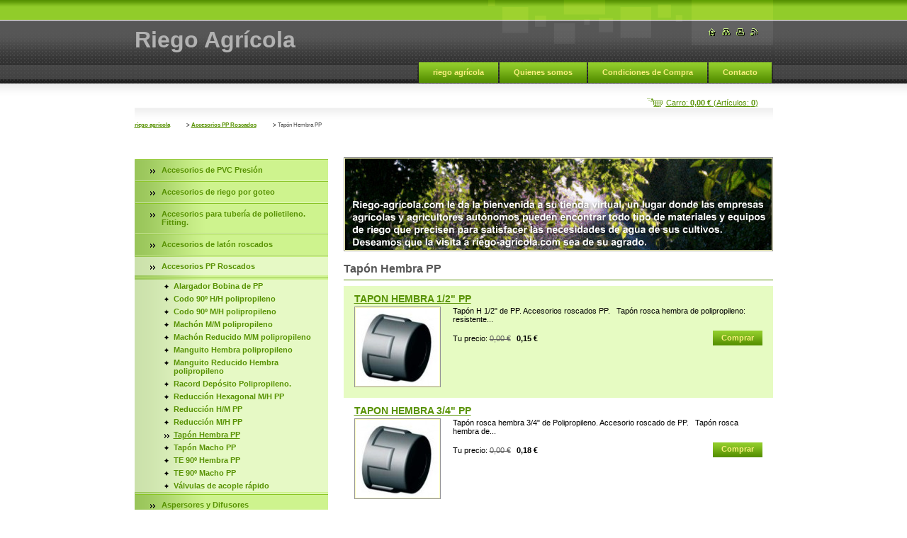

--- FILE ---
content_type: text/html; charset=UTF-8
request_url: https://www.riego-agricola.com/accesorios-pp-roscados/tapon-hembra/
body_size: 7581
content:
<!--[if lte IE 9]><!DOCTYPE HTML PUBLIC "-//W3C//DTD HTML 4.01 Transitional//EN" "https://www.w3.org/TR/html4/loose.dtd"><![endif]-->
<!DOCTYPE html>

<!--[if IE]><html class="ie" lang="es"><![endif]-->
<!--[if gt IE 9]><!--> 
<html lang="es">
<!--<![endif]-->

    <head>
        <!--[if lt IE 8]><meta http-equiv="X-UA-Compatible" content="IE=EmulateIE7"><![endif]--><!--[if IE 8]><meta http-equiv="X-UA-Compatible" content="IE=EmulateIE8"><![endif]--><!--[if IE 9]><meta http-equiv="X-UA-Compatible" content="IE=EmulateIE9"><![endif]-->
        <base href="https://www.riego-agricola.com/">
  <meta charset="utf-8">
  <meta name="description" content="Material para instalaciones de riego: tapón rosca hembra de PP para polietileno.">
  <meta name="keywords" content="tapón PP hembra, tapones roscados tuberías, tapones para polietileno,, tapón rosca hembra, tapón hembra, tapon polietileno, accesorios de riego roscado">
  <meta name="generator" content="Webnode">
  <meta name="apple-mobile-web-app-capable" content="yes">
  <meta name="apple-mobile-web-app-status-bar-style" content="black">
  <meta name="format-detection" content="telephone=no">
    <meta name="google-site-verification" content="5I3yHrcSjJYfHaqSnoi_OSgrGsPWh0pdBVkWTTdVYs8">
  <link rel="icon" type="image/svg+xml" href="/favicon.svg" sizes="any">  <link rel="icon" type="image/svg+xml" href="/favicon16.svg" sizes="16x16">  <link rel="icon" href="/favicon.ico"><link rel="canonical" href="https://www.riego-agricola.com/accesorios-pp-roscados/tapon-hembra/">
<script type="text/javascript">(function(i,s,o,g,r,a,m){i['GoogleAnalyticsObject']=r;i[r]=i[r]||function(){
			(i[r].q=i[r].q||[]).push(arguments)},i[r].l=1*new Date();a=s.createElement(o),
			m=s.getElementsByTagName(o)[0];a.async=1;a.src=g;m.parentNode.insertBefore(a,m)
			})(window,document,'script','//www.google-analytics.com/analytics.js','ga');ga('create', 'UA-797705-6', 'auto',{"name":"wnd_header"});ga('wnd_header.set', 'dimension1', 'W1');ga('wnd_header.set', 'anonymizeIp', true);ga('wnd_header.send', 'pageview');var _gaq = _gaq || [];
				  (function() {
					var ga = document.createElement('script'); ga.type = 'text/javascript'; ga.async = true;
					ga.src = ('https:' == location.protocol ? 'https://ssl' : 'https://www') + '.google-analytics.com/ga.js';
					var s = document.getElementsByTagName('script')[0]; s.parentNode.insertBefore(ga, s);
				  })(); _gaq.push(['_setAccount', 'UA-797705-6']);_gaq.push(['_trackPageview']);_gaq.push(['_gat._anonymizeIp']);var pageTrackerAllTrackEvent=function(category,action,opt_label,opt_value){ga('send', 'event', category, action, opt_label, opt_value)};</script>
  <link rel="alternate" type="application/rss+xml" href="https://riego-agricola.com/rss/pf-all.xml" title="">
  <link rel="alternate" type="application/rss+xml" href="https://riego-agricola.com/rss/all.xml" title="">
<!--[if lte IE 9]><style type="text/css">.cke_skin_webnode iframe {vertical-align: baseline !important;}</style><![endif]-->
        <title>Tapón Hembra PP</title>
        <meta name="robots" content="index, follow">
        <meta name="googlebot" content="index, follow">
        <script type="text/javascript" src="https://d11bh4d8fhuq47.cloudfront.net/_system/skins/v14/50000561/js/jquery-1.7.1.min.js"></script>
        <script type="text/javascript" src="https://d11bh4d8fhuq47.cloudfront.net/_system/skins/v14/50000561/js/lib.js"></script>
        <link rel="stylesheet" type="text/css" href="https://d11bh4d8fhuq47.cloudfront.net/_system/skins/v14/50000561/css/style.css" media="screen,handheld,projection">
        <link rel="stylesheet" type="text/css" href="https://d11bh4d8fhuq47.cloudfront.net/_system/skins/v14/50000561/css/print.css" media="print">
    
				<script type="text/javascript">
				/* <![CDATA[ */
					
					if (typeof(RS_CFG) == 'undefined') RS_CFG = new Array();
					RS_CFG['staticServers'] = new Array('https://d11bh4d8fhuq47.cloudfront.net/');
					RS_CFG['skinServers'] = new Array('https://d11bh4d8fhuq47.cloudfront.net/');
					RS_CFG['filesPath'] = 'https://www.riego-agricola.com/_files/';
					RS_CFG['filesAWSS3Path'] = 'https://9f54573f26.clvaw-cdnwnd.com/046dcb342546609e9cae814fa833fe48/';
					RS_CFG['lbClose'] = 'Cerrar';
					RS_CFG['skin'] = 'default';
					if (!RS_CFG['labels']) RS_CFG['labels'] = new Array();
					RS_CFG['systemName'] = 'Webnode';
						
					RS_CFG['responsiveLayout'] = 0;
					RS_CFG['mobileDevice'] = 0;
					RS_CFG['labels']['copyPasteSource'] = 'Leer más:';
					
				/* ]]> */
				</script><script type="text/javascript" src="https://d11bh4d8fhuq47.cloudfront.net/_system/client/js/compressed/frontend.package.1-3-108.js?ph=9f54573f26"></script><style type="text/css"></style></head>

    <body>
        <script type="text/javascript">
            /* <![CDATA[ */
           
                RubicusFrontendIns.addAbsoluteHeaderBlockId('headerMenu');

            /* ]]> */
        </script>    

        <div id="pageWrapper">
    
            <div id="page">
        
                <div id="headerWrapper">
        
                    <div id="header">
                    
                        <div id="headerLogo">                    
                            <div id="logo"><a href="home/" title="Ir a la página de inicio."><span id="rbcSystemIdentifierLogo">Riego Agrícola</span></a></div>                            <script type="text/javascript"> /* <![CDATA[ */ logoCentering(); /* ]]> */ </script>                            
                        </div> <!-- id="headerLogo" -->
                        
                        <div class="cleaner"></div>
                
                        <div class="quick">
                            <ul>                                
                                <li class="homepage"><a href="home/" title="Ir a la página de inicio."><span class="hidden">Inicio</span></a></li>
                                <li class="sitemap"><a href="/sitemap/" title="Ir al mapa del sitio."><span class="hidden">Mapa del sitio</span></a></li>
                                <li class="print"><a href="#" onclick="window.print(); return false;" title="Imprimir página"><span class="hidden">Imprimir</span></a></li>
                                <li class="rss"><a href="/rss/" title="Feeds RSS"><span class="hidden">RSS</span></a></li>
                            </ul>
                        </div> <!-- class="quick" -->
                        
                        <div id="languageSelect"></div>			
                        
                        <hr class="hidden">
                
                        <div id="headerMenu">
                            
<ul class="menu">
	<li class="first"><a href="/home/">riego agrícola</a></li>
	<li><a href="/nosotros/">Quienes somos</a></li>
	<li><a href="/condiciones-de-compra/">Condiciones de Compra</a></li>
	<li class="last"><a href="/contactanos/">Contacto</a></li>
</ul>			
                        </div> <!-- id="mainMenu" -->
                        
                        <hr class="hidden">
                        
                        <div class="cleaner"></div>
                            
                        <div id="navigator">
                            <div id="cartInfo"><a href="es-cart/">Carro: <span class="price">0,00 €</span> (Artículos: <span class="items">0</span>)</a></div>
                            <div id="pageNavigator" class="rbcContentBlock">          <div id="navigator" class="widget widgetNavigator clearfix">                             <a href="/home/">riego agrícola</a>        <span> &gt; </span>          <a href="/accesorios-pp-roscados/">Accesorios PP Roscados</a>        <span> &gt; </span>          <span id="navCurrentPage">Tapón Hembra PP</span>                 </div>             </div>                            <div class="cleaner"><!-- / --></div>
                        </div> <!-- id="navigator" -->
                        
                        <hr class="hidden">                
                        
                        <div class="cleaner"></div>
                
                </div> <!-- id="header" -->
                    
                </div> <!-- id="headerWrapper" -->
                
                <div id="contentWrapper">
                
                    <div id="content" class="threeCols">
                    
                        <div id="mainColumn"> 
                        
                            <div id="illustration">
                                <div class="in1">
                                    <div class="in2">
                                        <img src="https://9f54573f26.clvaw-cdnwnd.com/046dcb342546609e9cae814fa833fe48/200000686-071c908166/200000093.jpg?ph=9f54573f26" width="602" height="129" alt="">                                        <br class="hidden">
                                        <span class="slogan"><span id="rbcCompanySlogan" class="rbcNoStyleSpan"></span></span>
                                    </div>
                                </div>
                            </div> <!-- id="illustration" -->                                                   
                            
                            			                                <!-- SHOP -->                                <div class="box products shop shopList">                                                            <h2>Tapón Hembra PP</h2>                                                                        <div class="list">																			                                                <div class="product withImage mode-1">                                        <h3 class="heading"><a href="/products/tapon-hembra-1-2/">TAPON HEMBRA 1/2&quot; PP</a></h3>                                        			                                        <div class="image">                                            <p class="image"><span class="thumbnail"><a href="/products/tapon-hembra-1-2/" title="Ver el tema completo"><img src="https://9f54573f26.clvaw-cdnwnd.com/046dcb342546609e9cae814fa833fe48/system_preview_small_200005143-5660b575a8/Tapón H PP.jpg" width="118" height="110" alt="TAPON HEMBRA 1/2&quot; PP"></a></span></p><!-- / class="image" -->                                            <div class="cleaner"></div>                                        </div><!-- class="image" -->					                                        <div class="wsw">                                                                                        <!-- WSW -->                                            <div class="description">Tapón H 1/2" de PP. Accesorios roscados PP.
&nbsp;
Tapón rosca hembra de polipropileno: resistente...                                            </div>                                            <!-- / WSW -->                                            							<form class="addToBasket" action="/accesorios-pp-roscados/tapon-hembra/" method="post">                    <input type="hidden" name="quantity" id="quantity_200003347" value="1" maxlength="2">                    <input type="hidden" name="buyItem" value="200003347">                    <span class="submit">                        <input class="submit" type="submit" value="Comprar">                    </span> 	            </form>					           		                                                                                        <p class="price">                                                Tu precio: 							<del title="Precio de lista">0,00 €</del>					<ins>0,15 €</ins>                                                                                                <br />                                                                                            </p>                                        </div><!-- class="wsw" -->                                                                                                                        <div class="cleaner"><!-- --></div>                                    </div><!--  class="product" -->            													                    <p class="hidden">&mdash;&mdash;&mdash;&mdash;&mdash;</p>									                                                <div class="product withImage mode-0">                                        <h3 class="heading"><a href="/products/tapon-hembra-3-4/">TAPON HEMBRA 3/4&quot; PP</a></h3>                                        			                                        <div class="image">                                            <p class="image"><span class="thumbnail"><a href="/products/tapon-hembra-3-4/" title="Ver el tema completo"><img src="https://9f54573f26.clvaw-cdnwnd.com/046dcb342546609e9cae814fa833fe48/system_preview_small_200005143-5660b575a8/Tapón H PP.jpg" width="118" height="110" alt="TAPON HEMBRA 3/4&quot; PP"></a></span></p><!-- / class="image" -->                                            <div class="cleaner"></div>                                        </div><!-- class="image" -->					                                        <div class="wsw">                                                                                        <!-- WSW -->                                            <div class="description">Tapón rosca hembra 3/4" de Polipropileno. Accesorio roscado de PP.
&nbsp;
Tapón rosca hembra de...                                            </div>                                            <!-- / WSW -->                                            							<form class="addToBasket" action="/accesorios-pp-roscados/tapon-hembra/" method="post">                    <input type="hidden" name="quantity" id="quantity_200003349" value="1" maxlength="2">                    <input type="hidden" name="buyItem" value="200003349">                    <span class="submit">                        <input class="submit" type="submit" value="Comprar">                    </span> 	            </form>					           		                                                                                        <p class="price">                                                Tu precio: 							<del title="Precio de lista">0,00 €</del>					<ins>0,18 €</ins>                                                                                                <br />                                                                                            </p>                                        </div><!-- class="wsw" -->                                                                                                                        <div class="cleaner"><!-- --></div>                                    </div><!--  class="product" -->            																				                                                <div class="product withImage mode-1">                                        <h3 class="heading"><a href="/products/tapon-hembra-1-pp/">TAPON HEMBRA 1&quot; PP</a></h3>                                        			                                        <div class="image">                                            <p class="image"><span class="thumbnail"><a href="/products/tapon-hembra-1-pp/" title="Ver el tema completo"><img src="https://9f54573f26.clvaw-cdnwnd.com/046dcb342546609e9cae814fa833fe48/system_preview_small_200005143-5660b575a8/Tapón H PP.jpg" width="118" height="110" alt="TAPON HEMBRA 1&quot; PP"></a></span></p><!-- / class="image" -->                                            <div class="cleaner"></div>                                        </div><!-- class="image" -->					                                        <div class="wsw">                                                                                        <!-- WSW -->                                            <div class="description">Tapón H 1" de PP. accesorios roscados de polipropileno, PP.
&nbsp;
Tapón rosca hembra de...                                            </div>                                            <!-- / WSW -->                                            							<form class="addToBasket" action="/accesorios-pp-roscados/tapon-hembra/" method="post">                    <input type="hidden" name="quantity" id="quantity_200003351" value="1" maxlength="2">                    <input type="hidden" name="buyItem" value="200003351">                    <span class="submit">                        <input class="submit" type="submit" value="Comprar">                    </span> 	            </form>					           		                                                                                        <p class="price">                                                Tu precio: 							<del title="Precio de lista">0,00 €</del>					<ins>0,21 €</ins>                                                                                                <br />                                                                                            </p>                                        </div><!-- class="wsw" -->                                                                                                                        <div class="cleaner"><!-- --></div>                                    </div><!--  class="product" -->            													                    <p class="hidden">&mdash;&mdash;&mdash;&mdash;&mdash;</p>									                                                <div class="product withImage mode-0">                                        <h3 class="heading"><a href="/products/tapon-hembra-11-4/">TAPON HEMBRA 11/4&quot; PP</a></h3>                                        			                                        <div class="image">                                            <p class="image"><span class="thumbnail"><a href="/products/tapon-hembra-11-4/" title="Ver el tema completo"><img src="https://9f54573f26.clvaw-cdnwnd.com/046dcb342546609e9cae814fa833fe48/system_preview_small_200005143-5660b575a8/Tapón H PP.jpg" width="118" height="110" alt="TAPON HEMBRA 11/4&quot; PP"></a></span></p><!-- / class="image" -->                                            <div class="cleaner"></div>                                        </div><!-- class="image" -->					                                        <div class="wsw">                                                                                        <!-- WSW -->                                            <div class="description">Tapón H 11/4" PP. Accesorios roscados de PP.
&nbsp;
Tapón rosca hembra de polipropileno: resistente...                                            </div>                                            <!-- / WSW -->                                            							<form class="addToBasket" action="/accesorios-pp-roscados/tapon-hembra/" method="post">                    <input type="hidden" name="quantity" id="quantity_200003353" value="1" maxlength="2">                    <input type="hidden" name="buyItem" value="200003353">                    <span class="submit">                        <input class="submit" type="submit" value="Comprar">                    </span> 	            </form>					           		                                                                                        <p class="price">                                                Tu precio: 							<del title="Precio de lista">0,00 €</del>					<ins>0,34 €</ins>                                                                                                <br />                                                                                            </p>                                        </div><!-- class="wsw" -->                                                                                                                        <div class="cleaner"><!-- --></div>                                    </div><!--  class="product" -->            																				                                                <div class="product withImage mode-1">                                        <h3 class="heading"><a href="/products/tapon-hembra-11-2/">TAPON HEMBRA 11/2&quot; PP</a></h3>                                        			                                        <div class="image">                                            <p class="image"><span class="thumbnail"><a href="/products/tapon-hembra-11-2/" title="Ver el tema completo"><img src="https://9f54573f26.clvaw-cdnwnd.com/046dcb342546609e9cae814fa833fe48/system_preview_small_200005143-5660b575a8/Tapón H PP.jpg" width="118" height="110" alt="TAPON HEMBRA 11/2&quot; PP"></a></span></p><!-- / class="image" -->                                            <div class="cleaner"></div>                                        </div><!-- class="image" -->					                                        <div class="wsw">                                                                                        <!-- WSW -->                                            <div class="description">Tapón Hembra 11/2" de PP. Accesorio roscado de PP.
&nbsp;
Tapón rosca hembra de polipropileno:...                                            </div>                                            <!-- / WSW -->                                            							<form class="addToBasket" action="/accesorios-pp-roscados/tapon-hembra/" method="post">                    <input type="hidden" name="quantity" id="quantity_200003355" value="1" maxlength="2">                    <input type="hidden" name="buyItem" value="200003355">                    <span class="submit">                        <input class="submit" type="submit" value="Comprar">                    </span> 	            </form>					           		                                                                                        <p class="price">                                                Tu precio: 							<del title="Precio de lista">0,00 €</del>					<ins>0,80 €</ins>                                                                                                <br />                                                                                            </p>                                        </div><!-- class="wsw" -->                                                                                                                        <div class="cleaner"><!-- --></div>                                    </div><!--  class="product" -->            													                    <p class="hidden">&mdash;&mdash;&mdash;&mdash;&mdash;</p>									                                                <div class="product withImage mode-0">                                        <h3 class="heading"><a href="/products/tapon-hembra-2/">TAPON HEMBRA 2&quot; PP</a></h3>                                        			                                        <div class="image">                                            <p class="image"><span class="thumbnail"><a href="/products/tapon-hembra-2/" title="Ver el tema completo"><img src="https://9f54573f26.clvaw-cdnwnd.com/046dcb342546609e9cae814fa833fe48/system_preview_small_200005143-5660b575a8/Tapón H PP.jpg" width="118" height="110" alt="TAPON HEMBRA 2&quot; PP"></a></span></p><!-- / class="image" -->                                            <div class="cleaner"></div>                                        </div><!-- class="image" -->					                                        <div class="wsw">                                                                                        <!-- WSW -->                                            <div class="description">Tapones H 2" de PP. Accesorios roscados de PP.
&nbsp;
Tapón rosca hembra de polipropileno:...                                            </div>                                            <!-- / WSW -->                                            							<form class="addToBasket" action="/accesorios-pp-roscados/tapon-hembra/" method="post">                    <input type="hidden" name="quantity" id="quantity_200003357" value="1" maxlength="2">                    <input type="hidden" name="buyItem" value="200003357">                    <span class="submit">                        <input class="submit" type="submit" value="Comprar">                    </span> 	            </form>					           		                                                                                        <p class="price">                                                Tu precio: 							<del title="Precio de lista">0,00 €</del>					<ins>0,97 €</ins>                                                                                                <br />                                                                                            </p>                                        </div><!-- class="wsw" -->                                                                                                                        <div class="cleaner"><!-- --></div>                                    </div><!--  class="product" -->            													                                    </div><!-- class="list" -->									    <div class="pagination">									                                    									                                    									<div class="cleaner"></div>								</div><!-- class="pagination" -->															<hr class="hidden">                                <div class="cleaner"></div>							</div><!-- class="box products" -->					                         
                        </div> <!-- id="mainColumn" -->
                        
                        <div id="leftColumn">
                        
                            


                            <div id="rbcEsCategories" class="box">

        <ul class="ProductCategories">
	<li class="first">

<div class="menuIn"><span class="bullet"></span><a href="/accesorios-de-pvc-presion/">

Accesorios de PVC Presión

    </a></div>

    </li>
	<li>

<div class="menuIn"><span class="bullet"></span><a href="/accesorios-de-goteo/">

Accesorios de riego por goteo

    </a></div>

    </li>
	<li>

<div class="menuIn"><span class="bullet"></span><a href="/accesorios-de-polietileno-hidroten-/">

Accesorios para tubería de polietileno. Fitting.

    </a></div>

    </li>
	<li>

<div class="menuIn"><span class="bullet"></span><a href="/accesorios-de-laton-roscados/">

Accesorios de latón roscados

    </a></div>

    </li>
	<li class="open selected">

<div class="menuIn"><span class="bullet"></span><a href="/accesorios-pp-roscados/">

Accesorios PP Roscados

    </a></div>

    
	<ul class="level1">
		<li class="first">

<div class="menuIn"><span class="bullet"></span><a href="/accesorios-pp-roscados/alargador-bobina-de-pp/">

Alargador Bobina de PP

    </a></div>

    </li>
		<li>

<div class="menuIn"><span class="bullet"></span><a href="/accesorios-pp-roscados-codo-90-h-h/">

Codo 90º H/H polipropileno

    </a></div>

    </li>
		<li>

<div class="menuIn"><span class="bullet"></span><a href="/accesorios-pp-roscados-m-h-codo-polipropileno/">

Codo 90º M/H polipropileno

    </a></div>

    </li>
		<li>

<div class="menuIn"><span class="bullet"></span><a href="/accesorios-pp-roscados/machon-m-m/">

Machón M/M polipropileno

    </a></div>

    </li>
		<li>

<div class="menuIn"><span class="bullet"></span><a href="/accesorios-pp-roscados/machon-reducido-m-m/">

Machón Reducido M/M polipropileno

    </a></div>

    </li>
		<li>

<div class="menuIn"><span class="bullet"></span><a href="/accesorios-pp-roscados/manguito-hembra/">

Manguito Hembra polipropileno

    </a></div>

    </li>
		<li>

<div class="menuIn"><span class="bullet"></span><a href="/accesorios-pp-roscados/manguito-reducido-hembra/">

Manguito Reducido Hembra polipropileno

    </a></div>

    </li>
		<li>

<div class="menuIn"><span class="bullet"></span><a href="/accesorios-pp-roscados/racord-deposito-polipropileno-/">

Racord Depósito Polipropileno.

    </a></div>

    </li>
		<li>

<div class="menuIn"><span class="bullet"></span><a href="/accesorios-pp-roscados/reduccion-hexagonal-m-h-pp/">

Reducción Hexagonal M/H PP

    </a></div>

    </li>
		<li>

<div class="menuIn"><span class="bullet"></span><a href="/accesorios-pp-roscados/reduccion-h-m/">

Reducción H/M PP

    </a></div>

    </li>
		<li>

<div class="menuIn"><span class="bullet"></span><a href="/accesorios-pp-roscados/reduccion-m-h/">

Reducción M/H PP

    </a></div>

    </li>
		<li class="selected activeSelected">

<div class="menuIn"><span class="bullet"></span><a href="/accesorios-pp-roscados/tapon-hembra/">

Tapón Hembra PP

    </a></div>

    </li>
		<li>

<div class="menuIn"><span class="bullet"></span><a href="/accesorios-pp-roscados/tapon-macho/">

Tapón Macho PP

    </a></div>

    </li>
		<li>

<div class="menuIn"><span class="bullet"></span><a href="/accesorios-pp-roscados/te-90%c2%ba-hembra/">

TE 90º Hembra PP

    </a></div>

    </li>
		<li>

<div class="menuIn"><span class="bullet"></span><a href="/accesorios-pp-roscados/te-90%c2%ba-macho/">

TE 90º Macho PP

    </a></div>

    </li>
		<li class="last">

<div class="menuIn"><span class="bullet"></span><a href="/accesorios-pp-roscados/boca-de-riego/">

Válvulas de acople rápido

    </a></div>

    </li>
	</ul>
	</li>
	<li>

<div class="menuIn"><span class="bullet"></span><a href="/aspersores-y-difusores/">

Aspersores y Difusores

    </a></div>

    </li>
	<li>

<div class="menuIn"><span class="bullet"></span><a href="/arquetas/">

Arquetas

    </a></div>

    </li>
	<li>

<div class="menuIn"><span class="bullet"></span><a href="/bombas-dosificadoras/">

Bombas dosificadoras

    </a></div>

    </li>
	<li>

<div class="menuIn"><span class="bullet"></span><a href="/cinta-de-riego/">

Cinta de Riego

    </a></div>

    </li>
	<li>

<div class="menuIn"><span class="bullet"></span><a href="/colectores/">

Colectores

    </a></div>

    </li>
	<li>

<div class="menuIn"><span class="bullet"></span><a href="/collarines-pp-gran-diametro-y-reparacion/">

Collarines PP gran diámetro y reparación

    </a></div>

    </li>
	<li>

<div class="menuIn"><span class="bullet"></span><a href="/contadores-homologados-de-agua/">

Contadores de agua

    </a></div>

    </li>
	<li>

<div class="menuIn"><span class="bullet"></span><a href="/contador-para-productos-quimicos/">

Contador para productos químicos

    </a></div>

    </li>
	<li>

<div class="menuIn"><span class="bullet"></span><a href="/electrofusion/">

Electrofusión

    </a></div>

    </li>
	<li>

<div class="menuIn"><span class="bullet"></span><a href="/electrovalvulas-y-accesorios/">

Electroválvulas y accesorios

    </a></div>

    </li>
	<li>

<div class="menuIn"><span class="bullet"></span><a href="/energia-solar/">

Energía Solar

    </a></div>

    </li>
	<li>

<div class="menuIn"><span class="bullet"></span><a href="/filtros/">

Filtros

    </a></div>

    </li>
	<li>

<div class="menuIn"><span class="bullet"></span><a href="/goteros-autocompensantes/">

Goteros autocompensantes

    </a></div>

    </li>
	<li>

<div class="menuIn"><span class="bullet"></span><a href="/gotero-turbulento-/">

Gotero Turbulento.

    </a></div>

    </li>
	<li>

<div class="menuIn"><span class="bullet"></span><a href="/inyectores-venturi-/">

Inyectores. Venturi.

    </a></div>

    </li>
	<li>

<div class="menuIn"><span class="bullet"></span><a href="/microaspersion-y-nebulizacion-/">

Microaspersión y Nebulización.

    </a></div>

    </li>
	<li>

<div class="menuIn"><span class="bullet"></span><a href="/programadores/">

Programadores de riego

    </a></div>

    </li>
	<li>

<div class="menuIn"><span class="bullet"></span><a href="/sensores-agricolas/">

Sensores agrícolas

    </a></div>

    </li>
	<li>

<div class="menuIn"><span class="bullet"></span><a href="/solenoides/">

Solenoides

    </a></div>

    </li>
	<li>

<div class="menuIn"><span class="bullet"></span><a href="/uniones-gibault-y-manguitos-de-dilatacion/">

Uniones Gibault y manguitos de dilatación 

    </a></div>

    </li>
	<li>

<div class="menuIn"><span class="bullet"></span><a href="/valvulas-bermad/">

Válvulas BERMAD

    </a></div>

    </li>
	<li>

<div class="menuIn"><span class="bullet"></span><a href="/valvulas-hidraulicas/">

Válvulas Hidráulicas

    </a></div>

    </li>
	<li>

<div class="menuIn"><span class="bullet"></span><a href="/valvulas/">

Válvulas de PVC y PP.

    </a></div>

    </li>
	<li>

<div class="menuIn"><span class="bullet"></span><a href="/valvulas-de-laton/">

Válvulas de latón

    </a></div>

    </li>
	<li>

<div class="menuIn"><span class="bullet"></span><a href="/ventosas-bermad/">

Ventosas Bermad

    </a></div>

    </li>
	<li class="last">

<div class="menuIn"><span class="bullet"></span><a href="/ventosas-de-riego/">

Ventosas de Riego

    </a></div>

    </li>
</ul>

                                <div class="end"></div>

                                <hr class="hidden">

                                <div class="cleaner"></div>

                            </div> <!-- class="leftMenu box" --> 

        			
                                            
                            			
                                                
                            

                            <div class="leftSearch box">

		<form action="/search/" method="get" id="fulltextSearch">

                                <h2>Buscar en el sitio</h2>
                                <fieldset>   
                                    <label for="fulltextSearchText">Buscar:</label>
                                    <input type="text" id="fulltextSearchText" name="text" value="">
                                    <button class="submit" type="submit"><span class="hidden">Buscar</span></button>
                                </fieldset>

		</form>

                                <hr class="hidden">

                                <div class="cleaner"></div>

                            </div> <!-- class="leftSearch box" -->

		
                            


                            <div class="box contact">

								<h2>Contacto</h2>

                                <div class="in">

		 
        
    								<div class="wsw">
                                        <address>

                                            <strong>riego-agricola.com</strong>
                                            <span class="cleaner block"></span>

                                            
                                            <br class="hidden"><br class="hidden">
                                            <span class="bigIcon iconAddress"></span>
                                            <span class="address">     
                                                Polígono PIBO.<br />
Avda. Mairena del Aljarafe, nº 43<br />
41110 Bollullos de la Mitación (SEVILLA)
                                            </span>
                                            <span class="cleaner block"></span>
    

                                            
                                            <br class="hidden"><br class="hidden">
                                            <span class="bigIcon iconPhone"></span>
                                            <span class="phone">
                                                +34 687 294 020
                                            </span>
                                            <span class="cleaner block"></span>
    

                                            
                                            <br class="hidden"><br class="hidden">
                                            <span class="bigIcon iconEmail"></span>
                                            <span class="email">
                                                <a href="&#109;&#97;&#105;&#108;&#116;&#111;:&#114;&#105;&#101;&#103;&#111;&#45;&#97;&#103;&#114;&#105;&#99;&#111;&#108;&#97;&#64;&#114;&#105;&#101;&#103;&#111;&#45;&#97;&#103;&#114;&#105;&#99;&#111;&#108;&#97;&#46;&#99;&#111;&#109;"><span id="rbcContactEmail">&#114;&#105;&#101;&#103;&#111;&#45;&#97;&#103;&#114;&#105;&#99;&#111;&#108;&#97;&#64;&#114;&#105;&#101;&#103;&#111;&#45;&#97;&#103;&#114;&#105;&#99;&#111;&#108;&#97;&#46;&#99;&#111;&#109;</span></a>
                                            </span>
                                            <span class="cleaner block"></span> 
    
                                            
                                            

    								    </address>
                                    </div>

		

                                </div> <!-- class="in" -->

								<hr class="hidden">

                                <div class="cleaner"></div>

							</div><!-- class="box contact" -->


					
                            
                            
                                                                    

                        </div> <!-- id="leftColumn" -->
        
                        <div class="cleaner"></div>
        
                    </div> <!-- id="content" -->
            
                </div> <!-- id="contentWrapper" -->
                
                <div class="cleaner"></div>
                
                <div id="footerWrapper">
    
                    <div id="footer">
                    
                        <div class="text">
                            <span id="rbcFooterText" class="rbcNoStyleSpan">© 2018 Todos los derechos reservados.</span>      
                        </div>                                                
                        
                        <hr class="hidden">
                
                        <div class="rubicus">            
                            <span class="rbcSignatureText"><a href="aviso-legal/">Aviso Legal</a>&nbsp; <a href="politica-de-cookies/">Política Cookies</a>&nbsp; <a href="politica-de-privacidad/">Política Privacidad</a></span>                        </div>
                        
                    </div> <!-- id="footer" -->                
                
                </div> <!-- id="footerWrapper" -->  
            
            </div> <!-- id="page" -->
            
        </div> <!-- id="pageWrapper" -->        
        
                <script type="text/javascript">
            /* <![CDATA[ */
           
                RubicusFrontendIns.faqInit('faq', 'answerBlock');

                swap_bill_check();

                RubicusFrontendIns.addObserver({
                    onContentChange: function ()
                    {
                        logoCentering();
                    },
                    
                    onStartSlideshow: function()
                    {
                        $('slideshowControl').innerHTML = 'Pausa';
                        $('slideshowControl').title = 'Pausar la presentación de imágenes';
                        $('slideshowControl').onclick = function() { RubicusFrontendIns.stopSlideshow(); return false; }
                    },

                    onStopSlideshow: function()
                    {
                        $('slideshowControl').innerHTML = 'Presentación de imágenes';
                        $('slideshowControl').title = 'Comenzar la presentación de imágenes';
                        $('slideshowControl').onclick = function() { RubicusFrontendIns.startSlideshow(); return false; }
                    },

                    onShowImage: function()
                    {
                        if (RubicusFrontendIns.isSlideshowMode())
                        {
                            $('slideshowControl').innerHTML = 'Pausa';
                            $('slideshowControl').title = 'Pausar la presentación de imágenes';
                            $('slideshowControl').onclick = function() { RubicusFrontendIns.stopSlideshow(); return false; }
                        }   
                    }
                });
                
                RubicusFrontendIns.addFileToPreload('https://d11bh4d8fhuq47.cloudfront.net/_system/skins/v14/50000561/img/headerMenuActive.png');
                RubicusFrontendIns.addFileToPreload('https://d11bh4d8fhuq47.cloudfront.net/_system/skins/v14/50000561/img/leftColumnMenuItemInOpen.png');
                RubicusFrontendIns.addFileToPreload('https://d11bh4d8fhuq47.cloudfront.net/_system/skins/v14/50000561/img/leftColumnMenuItemInSelect.png');
                RubicusFrontendIns.addFileToPreload('https://d11bh4d8fhuq47.cloudfront.net/_system/skins/v14/50000561/img/iconArrowUp.png');                                
                RubicusFrontendIns.addFileToPreload('https://d11bh4d8fhuq47.cloudfront.net/_system/skins/v14/50000561/img/iconArrowDown.png');
                RubicusFrontendIns.addFileToPreload('https://d11bh4d8fhuq47.cloudfront.net/_system/skins/v14/50000561/img/loading.gif');
                RubicusFrontendIns.addFileToPreload('https://d11bh4d8fhuq47.cloudfront.net/_system/skins/v14/50000561/img/loading-box.gif');
                
            /* ]]> */
        </script>
        
    <div id="rbcFooterHtml"></div><script type="text/javascript"></script><script type="text/javascript">var keenTrackerCmsTrackEvent=function(id){if(typeof _jsTracker=="undefined" || !_jsTracker){return false;};try{var name=_keenEvents[id];var keenEvent={user:{u:_keenData.u,p:_keenData.p,lc:_keenData.lc,t:_keenData.t},action:{identifier:id,name:name,category:'cms',platform:'WND1',version:'2.1.157'},browser:{url:location.href,ua:navigator.userAgent,referer_url:document.referrer,resolution:screen.width+'x'+screen.height,ip:'3.19.188.86'}};_jsTracker.jsonpSubmit('PROD',keenEvent,function(err,res){});}catch(err){console.log(err)};};</script></body>
    
</html>    
